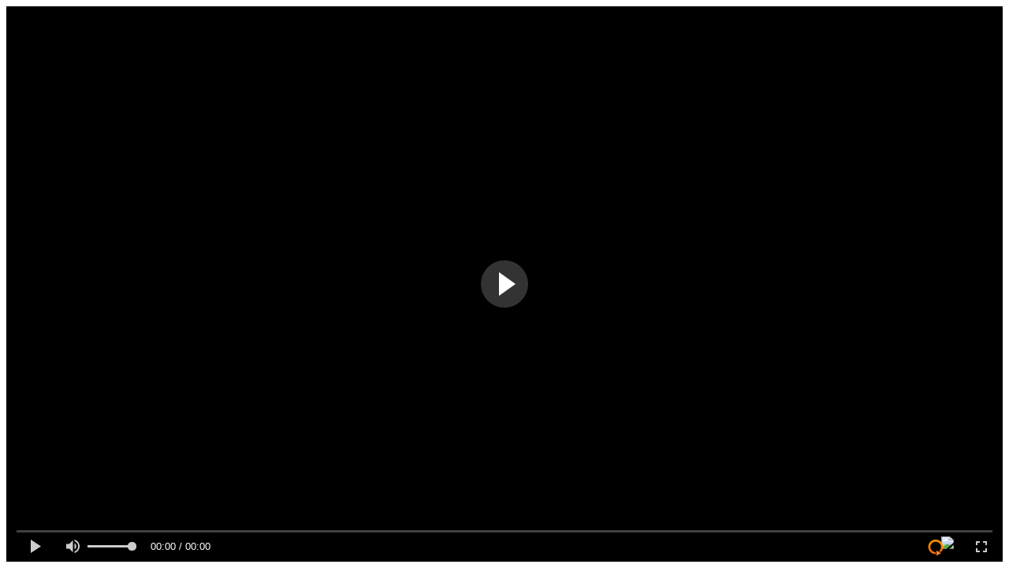

--- FILE ---
content_type: text/html; charset=utf-8
request_url: https://player.moderator.az/
body_size: 2086
content:
<!DOCTYPE html>
<html lang="en">

<head>
    <meta charset="UTF-8">
    <meta http-equiv="X-UA-Compatible" content="IE=edge">
    <title></title>
    <meta name="robots" content="index, follow">

    <meta property="fb:app_id" content="-----------------">
    <meta property="og:type" content="website" />
    <meta property="og:url" content="-----------------">
    <meta property="og:title" content='-----------------'>
    <meta property="og:image" content="-----------------">
    <meta property="og:description" content="-----------------">
    <meta property="og:image:width" content="470">
    <meta property="og:image:height" content="300">
	
    <meta name="description" content="-----------------">
    <meta name="viewport" content="width=device-width, initial-scale=1">	
	<link rel="stylesheet" href="//cdn.bizim.media/p2/fluidplayer.css?v=tgere3s2.4.9.4" type="text/css"/>
	<script src="//cdn.bizim.media/p2/fluidplayer.js?v=5"></script>
	<script type="text/javascript" src="//azerforum.com/theme/frontend/article/style/js/jquery.js"></script>
</head>


<body style='position:fixed; top:0px; left:0px; bottom:0px; right:0px;'>
	<div style="width: 100%; height: 100%;">
        
		<video id="SmartBeePlayerAzerforumPlayer" data-mob="2" data-vid="126035" data-playlist=".html" >
					</video>
	</div>
<script defer src="https://static.cloudflareinsights.com/beacon.min.js/vcd15cbe7772f49c399c6a5babf22c1241717689176015" integrity="sha512-ZpsOmlRQV6y907TI0dKBHq9Md29nnaEIPlkf84rnaERnq6zvWvPUqr2ft8M1aS28oN72PdrCzSjY4U6VaAw1EQ==" data-cf-beacon='{"version":"2024.11.0","token":"1f09c43512ac4392a4ac2fb0c59fd763","r":1,"server_timing":{"name":{"cfCacheStatus":true,"cfEdge":true,"cfExtPri":true,"cfL4":true,"cfOrigin":true,"cfSpeedBrain":true},"location_startswith":null}}' crossorigin="anonymous"></script>
</body>



<script>
var MyPlayer = document.querySelector("#SmartBeePlayerAzerforumPlayer"),
    poster = MyPlayer.dataset.poster,
    vid = MyPlayer.dataset.vid,
    playlist = MyPlayer.dataset.playlist,
		
banner = '';
	
var PlayerAzerforumPlayer = fluidPlayer("SmartBeePlayerAzerforumPlayer", {
    layoutControls: {
		AzerForumPlayerLogo:{"icon":"https:\/\/cdn.bizim.media\/channels\/48x48qaynartv.png","href":"https:\/\/azerforum.com\/"},		
		title: "",
        fillToContainer: true,
        primaryColor: "",
		doubleclickFullscreen:  true,
        autoPlay: false,
        playButtonShowing: !0,
        playPauseAnimation: !1,
        allowDownload: false,
        allowTheatre: false,
        playbackRateEnabled: !1,
        controlBar: {
            autoHide: !1
        },
        logo: {
            imageUrl: "",
            position: "top right",
            clickUrl: "",
            opacity: 1,
            mouseOverImageUrl: "",
            imageMargin: "15px",
            hideWithControls: !1,
            showOverAds: !1
        },
        htmlOnPauseBlock: {
            html: null,
            height: null,
            width: null
        },

        htmlEmbedBlock: {
            html: '<div id="EmbedOuterdiv"><a href="JavaScript:;"><img alt="EmbedBox" class="EmbedClose" src="https://cdn.bizim.media/p2/images/embed-close.png"></a><iframe style="width: 100%;height: 100%;overflow:hidden;overflow-x:hidden;overflow-y:hidden;" frameborder="0" scrolling="no" src="/plugins/r/share//"></iframe></div>'
        },
		
        htmlOnCompleteBlock: {
            html: '<div id="EndedOuterdiv" style="background-color: black;"></div>'
        }
    },
});

function StopPlayTimer() {
    document.getElementsByClassName("recirc-container").length > 0 && (document.getElementById("countdown").innerHTML = "", document.getElementById("StopPlayTimer").innerHTML = "", document.getElementById("progressBar").style.display = "none", document.getElementById("progressBar").style.width = "0%")
}
function StartPlayTimer() {
    if ("flex" == $(".fluid_html_on_complete").css("display")) var e = 7,
    l = setInterval(function() {
        if ("flex" == $(".fluid_html_on_complete").css("display"))
            if (document.getElementById("countdown").innerHTML.length < 2) clearInterval(l), StopPlayTimer();
            else {
                document.getElementById("countdown").innerHTML = e + " saniyə sonra";
                var t = 100 * (1 - e / 7);
                console.log(t), document.getElementById("progressBar").style.width = t + "%", (e -= 1) <= 0 && (StopPlayTimer(), parentIsSameOrigin() ? window.top.location.href = document.getElementById("NextVideo").href : window.location.href = document.getElementById("NextVideo").href)
            } else clearInterval(l), StopPlayTimer()
    }, 1e3)
}

function parentIsSameOrigin() {
    var e = !0;
    try {
        e = void 0 !== window.parent.location.href
    } catch (l) {
        e = !1
    }
    return e
}


	

PlayerAzerforumPlayer.on("play", function() {
    console.log("Video is playing"), $(".fluid_html_on_complete").css("display", "none"), $(".fluid_html_embed").css("display", "none"), StopPlayTimer()
}), PlayerAzerforumPlayer.on("ended", function() {
    console.log("Video is ended"), /*$("#EndedOuterdiv").load(playlist),*/ $(".fluid_html_on_complete").css("display", "flex"), $(".fluid_html_on_banner").css("display", "none"), $(".fluid_html_embed").css("display", "none"), StartPlayTimer()
}), $("body").on("click", ".nextLink", function() {
    console.log("stop"), StopPlayTimer()
}), $(".fluid_button_embed").click(function() {
    $(".fluid_html_embed").css("display", "block"), $(".fp_logo").css("display", "none"), PlayerAzerforumPlayer.pause()
}), $(".EmbedClose").click(function() {
    $(".fluid_html_embed").css("display", "none"), $(".fp_logo").css("display", "block")
}), $(".banner_close").click(function() {
    console.log("banner remove"), $(".fluid_html_on_banner").css("display", "none")
});
</script>
<!-- Global site tag (gtag.js) - Google Analytics -->
<script async src="https://www.googletagmanager.com/gtag/js?id=G-S7J25M2YBG"></script>
<script>
  window.dataLayer = window.dataLayer || [];
  function gtag(){dataLayer.push(arguments);}
  gtag('js', new Date());

  gtag('config', 'G-S7J25M2YBG');
  gtag('set', 'page', '/embed/' );
  gtag('set', 'title', '');
  gtag('send', 'pageview');

</script>

<p style="display: none;"></p>
</html>

--- FILE ---
content_type: text/html; charset=UTF-8
request_url: https://player.moderator.az/plugins/r/share//
body_size: 932
content:
	<style>
		body {margin:0; padding:0; font-family: Arial, Tahoma, sans-serif;}
		.embedbox {
			display: flex;
			flex-direction: column;
			justify-content: space-around;
			align-items: center;
			width: 100%;
			height: 100%;
			padding: 0;
			background-image: linear-gradient(to bottom, rgba(0,0,0,0.77), rgba(0,0,0,0.75));
			color: white;
		}
		.e-form {width: 500px; max-width: 100%;}
		.e-form .e-form-a {padding:10px; }
		.e-row {margin-bottom:20px;}
		.e-row label {display:block; font-size:15px; line-height:20px; margin-bottom:5px;}
		.e-input {position:relative;}
		.e-input input {display: block; width: 100%; border: 2px solid #f04b23; border-radius: 4px; font-size: 16px; line-height: 24px; padding: 5px 10px; outline: 0;}
		.e-input .e-button {color: #fff; background-color: #f04b23; position: absolute; right: 0; top: 0; bottom: 0; border-radius: 0 3px 3px 0; font-size: 16px; line-height: 22px; padding: 8px 12px; cursor: pointer; user-select:none;}
	</style>
	<script>
		function copyembed() {
		  var copyText = document.getElementById("embed");

		  copyText.select();
		  copyText.setSelectionRange(0, 99999); /* For mobile devices */

		  document.execCommand("copy");
		}
		
		function copylink() {
		  var copyText = document.getElementById("link");

		  copyText.select();
		  copyText.setSelectionRange(0, 99999); /* For mobile devices */

		  document.execCommand("copy");
		}
	</script>
	<div class="embedbox">
		<div class="e-form">
			<div class="e-form-a">
				<div class="e-row">
					<label>Embed kodu:</label>
					<div class="e-input">
						<input type="text" id="embed"  value="<iframe width=&quot;640&quot; height=&quot;360&quot; src=&quot;https://player.moderator.az?v=&share_user_id=&quot; frameborder=&quot;0&quot; allow=&quot;accelerometer; autoplay; clipboard-write; encrypted-media; gyroscope; picture-in-picture&quot; allowfullscreen></iframe>">
						<div class="e-button" onclick="copyembed()">KOPYALA</div>
					</div>
				</div>
				<div class="e-row">
					<label>Birbaşa link:</label>
					<div class="e-input">
						<input type="text" class="form-control" id="link" value="https://player.moderator.az?v=&share_user_id=">
						<div class="e-button" onclick="copylink()">KOPYALA</div>
					</div>
				</div>
			</div>
		</div>
	</div>
<script defer src="https://static.cloudflareinsights.com/beacon.min.js/vcd15cbe7772f49c399c6a5babf22c1241717689176015" integrity="sha512-ZpsOmlRQV6y907TI0dKBHq9Md29nnaEIPlkf84rnaERnq6zvWvPUqr2ft8M1aS28oN72PdrCzSjY4U6VaAw1EQ==" data-cf-beacon='{"version":"2024.11.0","token":"1f09c43512ac4392a4ac2fb0c59fd763","r":1,"server_timing":{"name":{"cfCacheStatus":true,"cfEdge":true,"cfExtPri":true,"cfL4":true,"cfOrigin":true,"cfSpeedBrain":true},"location_startswith":null}}' crossorigin="anonymous"></script>
